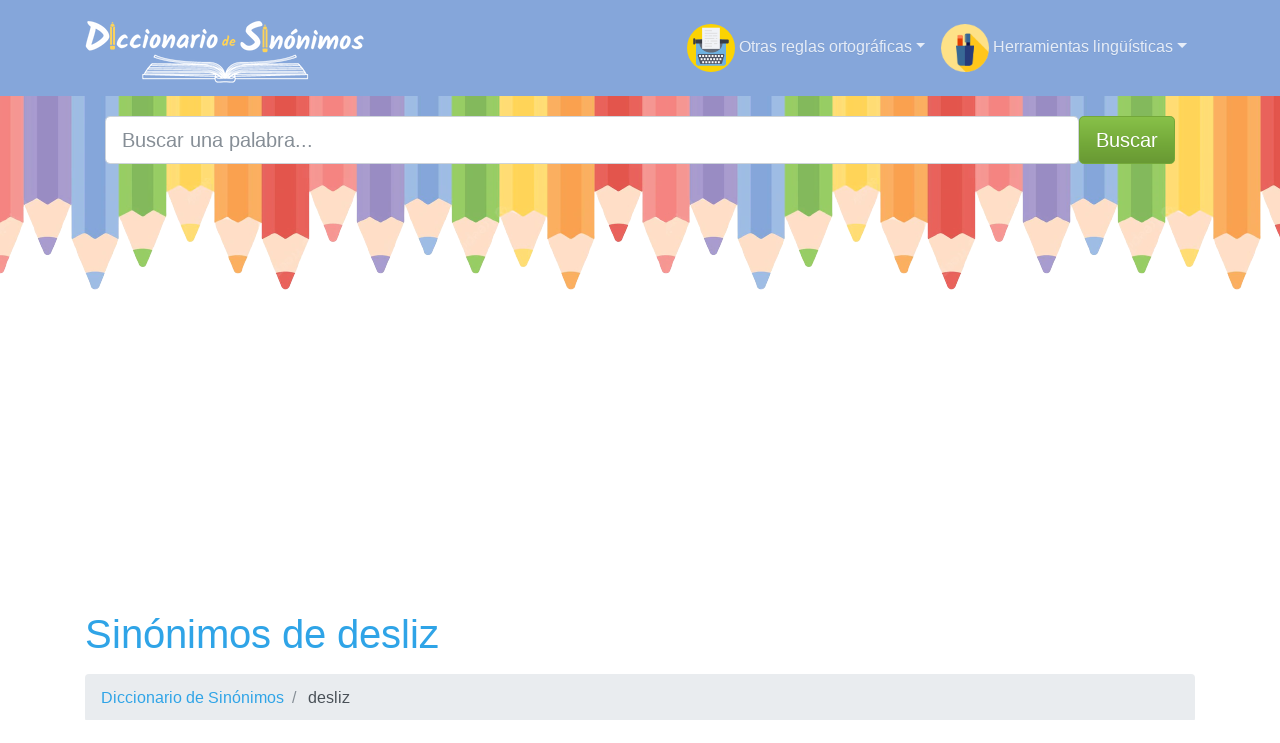

--- FILE ---
content_type: text/html; charset=UTF-8
request_url: https://diccionariodesinonimos.com/desliz
body_size: 7618
content:

<!DOCTYPE html>
<html lang="es">

  <head>

    <meta charset="utf-8">
    <meta name="viewport" content="width=device-width, initial-scale=1, shrink-to-fit=no">
    <title>Los sinónimos de desliz: Todos los sinónimos de desliz, su sentido y ejemplos.</title>
    <meta name="description" content="Descubre los sinónimos de desliz. Los sinónimos de desliz están llenos de matices que comprenderás gracias a nuestros ejemplos, viendo su uso en diferentes contextos.">
    <meta property="og:title" content="Los sinónimos de desliz: Todos los sinónimos de desliz, su sentido y ejemplos." />
<meta property="og:description" content="Descubre los sinónimos de desliz. Los sinónimos de desliz están llenos de matices que comprenderás gracias a nuestros ejemplos, viendo su uso en diferentes contextos." />
<meta property="og:url" content="https://diccionariodesinonimos.com/desliz" />
<meta property="og:type" content="article" />
<meta property="og:site_name" content="diccionariodesinonimos.com" />
<meta property="og:image" content="https://diccionariodesinonimos.com/images/desliz.jpg" />
<meta property="og:image:secure_url" content="https://diccionariodesinonimos.com/images/desliz.jpg" />
<meta property="fb:app_id" content="438370290925927" />
<link rel="icon" type="image/png" sizes="32x32" href="https://diccionariodesinonimos.com/favicon.png">





    <!-- Bootstrap core CSS -->
    <link href="vendor/bootstrap/css/bootstrap.min.css" rel="stylesheet">


    <script src="https://ajax.googleapis.com/ajax/libs/jquery/2.1.3/jquery.min.js"></script>
<link rel="stylesheet" href="https://ajax.googleapis.com/ajax/libs/jqueryui/1.11.3/themes/smoothness/jquery-ui.css" />
<script src="https://ajax.googleapis.com/ajax/libs/jqueryui/1.11.3/jquery-ui.min.js"></script>
  


    <script data-ad-client="ca-pub-8178564232918506" async src="https://pagead2.googlesyndication.com/pagead/js/adsbygoogle.js"></script>

<style>


    header{
    background-image: url(img/lapices.png);
 

    min-height: 200px;

    display:flex;
    position:relative;

    z-index:0;
}

header::before{
    content:'';
    width:100%;
    height: 100%;
    top:0;
    left:0;
    position: absolute;

}


</style>






<link rel="canonical" href="https://diccionariodesinonimos.com/desliz" />

  
</head>
<body>

    <!-- Navigation -->
    <nav class="navbar navbar-expand-lg navbar-dark"  style="background-color:#85A6DA">
      <div class="container">
        <a class="navbar-brand" href="./"><img src="logo/logo.png" width="280" height="70" alt="diccionariodesinonimos.com logo"></a>
        <button class="navbar-toggler navbar-toggler-right" type="button" data-toggle="collapse" data-target="#navbarResponsive" aria-controls="navbarResponsive" aria-expanded="false" aria-label="Toggle navigation">
          <span class="navbar-toggler-icon"></span>
        </button>

        <div class="collapse navbar-collapse dropdown" id="navbarResponsive">
        <ul class="navbar-nav ml-auto">
                       
                       <li class="nav-item dropdown">
                           <a class="nav-link dropdown-toggle" id="dropdown09" data-toggle="dropdown" aria-haspopup="true" aria-expanded="false"><img src="img/escribir.svg" width="48" height="48" /> Otras reglas ortográficas</a>
                           <div class="dropdown-menu dropdown-content" aria-labelledby="dropdown09">
                           <a class="dropdown-item" href="https://conbov.com">Con b o v</a>            
                           <a class="dropdown-item" href="https://conhosinh.com">Con h o sin h</a>                           <a class="dropdown-item" href="https://connom.com">Con n o m</a>                           <a class="dropdown-item" href="https://conrorr.com">Con r o rr</a>                           <a class="dropdown-item" href="https://congoj.com">Con g o j</a>                           <a class="dropdown-item" href="https://conyoll.com">Con y o ll</a>                           <a class="dropdown-item" href="https://consox.es">Con s o x</a>                           <a class="dropdown-item" href="https://concos.es">Con c o s</a>                            <a class="dropdown-item" href="https://consoz.com">Con s o z</a>                            <a class="dropdown-item" href="https://concoz.com">Con c o z</a>                        

                           </div>
                       </li>

                       
                       <li class="nav-item dropdown">
                           <a class="nav-link dropdown-toggle" id="dropdown09" data-toggle="dropdown" aria-haspopup="true" aria-expanded="false"><img src="img/herramientas.png" width="48" height="48" /> Herramientas lingüísticas</a>
                           <div class="dropdown-menu dropdown-content" aria-labelledby="dropdown09">
                           <a class="dropdown-item" href="https://ensilabas.com">Separar en sílabas</a>  
                           <a class="dropdown-item" href="https://diccionariodesinonimos.com">Diccionario de sinónimos</a>    
                           <a class="dropdown-item" href="https://antonimo.es">Diccionario de antónimos</a>         

                        

                           </div>
                       </li>
                   </ul>
          </div>
      
      </div>
    </nav>  
    <header>
    <div class="container">

  


  <div class="row justify-content-center">
                        <div class="col-12">
                            <form action="busqueda.php" method="GET">
                                <div class="card-body row no-gutters align-items-center">
                                    <div class="col-auto">
                                        <i class="fas fa-search h4 text-body"></i>
                                    </div>
                                    <!--end of col-->
                                    <div class="col">
                                        <input autocomplete="off"  class="form-control form-control-lg form-control-borderless" id="searchap" name="search" type="search" placeholder="Buscar una palabra..." autocomplete="off">
                                        <div id="sugap"></div>
                                    </div>
                                    <!--end of col-->
                                    <div class="col-auto">
                                        <button class="btn btn-lg btn-success" type="submit"> Buscar</button>
                                    </div>
                                    <!--end of col-->
                                </div>
                            </form>
                            <script type="text/javascript">
        $(".form-control").autocomplete({
            source: function (request, response) {
                console.log(request.term);
                $.ajax({
  
                    // wiktionary API url link
                    url:
                    "https://es.wiktionary.org/w/api.php",
                    dataType: "jsonp",
                    data: {
                        action: "opensearch",
                        // Output format
                        format: "json",
                        search: request.term,
                        namespace: 0,
  
                        // Maximum number of result
                        // to be shown
                        limit: 10,
                    },
                    success: function (data) {
                        response(data[1]);
                    },
                });
            },
        });
    </script>
                        </div>
                        <!--end of col-->
  
                     
      </div>

  
  </div>
  
 </header>

 

    <!-- Page Content -->
    <div class="container">

        <!-- Page Heading/Breadcrumbs -->
        <h1 class="mt-4 mb-3">Sinónimos de desliz </h1>

        <ol class="breadcrumb">
            <li class="breadcrumb-item">
            <a href="./">Diccionario de Sinónimos</a>
            </li>

            <li class="breadcrumb-item">
            desliz 
            </li>
        </ol>
        <p>
 
<div class="row">
<div class="col-sm-9 col-md-9">
  ﻿<p>En esta era de la información, conocer los sinónimos de <b>desliz</b> está al alcance de cualquiera, y es algo esencial para saber usar el lenguaje correctamente. Expandir nuestro vocabulario aprendiendo nuevos sinónimos de <b>desliz</b> es una buena forma de mejorar nuestro uso del lenguaje. En este artículo, exploraremos los sinónimos de la palabra "<b>desliz</b>" y cómo podemos usarlos para mejorar nuestro lenguaje y nuestra escritura.</p>
 <h2><small>Sinónimos de desliz en sentido de </small>Desacierto o falta:</h2>


 <li class="media py-2 border-bottom">
             <img src="img/pluma.svg" width="24px" class="mx-2 rounded align-self-start" alt="...">
             <div class="media-body"><a href="desacierto">desacierto</a>
                         </div>
          </li>


</p>
<div class="collapse" id="desacierto1">
  <div class="card card-body">
</div>
</div>


 <li class="media py-2 border-bottom">
             <img src="img/pluma.svg" width="24px" class="mx-2 rounded align-self-start" alt="...">
             <div class="media-body"><a href="falta">falta</a>
                          <a class="btn btn-primary float-right" data-toggle="collapse" href="#falta1" role="button" aria-expanded="false" aria-controls="collapseExample">
    Ver ejemplos
  </a>
              </div>
          </li>


</p>
<div class="collapse" id="falta1">
  <div class="card card-body">
<blockquote class="blockquote">
  <p class="mb-0">¿Cómo ve el mundo un caballo o un águila, un venado o un perro? ¡Qué pobre, qué <a href="falta">falta</a> de alma es nuestra convención de situar animales en un paisaje que pertenece a nuestros ojos, en lugar de sumergirnos en el alma del animal, para descubrir su horizonte! </p>
  <footer class="blockquote-footer"><cite title="Source Title">Franz Marc</cite></footer>
</blockquote>



  <blockquote class="blockquote">
  <p class="mb-0">No hace <a href="falta">falta</a> defender siempre la misma opinión porque nadie puede impedir volverse más sabio. </p>
  <footer class="blockquote-footer"><cite title="Source Title">Konrad Adenauer</cite></footer>
</blockquote>



  </div>
</div>


 <li class="media py-2 border-bottom">
             <img src="img/pluma.svg" width="24px" class="mx-2 rounded align-self-start" alt="...">
             <div class="media-body"><a href="error">error</a>
                          <a class="btn btn-primary float-right" data-toggle="collapse" href="#error1" role="button" aria-expanded="false" aria-controls="collapseExample">
    Ver ejemplos
  </a>
              </div>
          </li>


</p>
<div class="collapse" id="error1">
  <div class="card card-body">
<blockquote class="blockquote">
  <p class="mb-0">El hombre se precipita en el <a href="error">error</a> con más rapidez que los ríos corren hacia el mar. </p>
  <footer class="blockquote-footer"><cite title="Source Title">Voltaire</cite></footer>
</blockquote>



  <blockquote class="blockquote">
  <p class="mb-0">Considero un asunto muy grave el matar a los hombres por creer que están en el <a href="error">error</a> o por algún detalle de interpretación escriturística, cuando sabemos que el más elegido se puede equivocar. </p>
  <footer class="blockquote-footer"><cite title="Source Title">Miguel Servet</cite></footer>
</blockquote>



  </div>
</div>


 <li class="media py-2 border-bottom">
             <img src="img/pluma.svg" width="24px" class="mx-2 rounded align-self-start" alt="...">
             <div class="media-body"><a href="fallo">fallo</a>
                          <a class="btn btn-primary float-right" data-toggle="collapse" href="#fallo1" role="button" aria-expanded="false" aria-controls="collapseExample">
    Ver ejemplos
  </a>
              </div>
          </li>


</p>
<div class="collapse" id="fallo1">
  <div class="card card-body">
<blockquote class="blockquote">
  <p class="mb-0">No existe la guerra inevitable. Si llega, es por <a href="fallo">fallo</a> del hombre. </p>
  <footer class="blockquote-footer"><cite title="Source Title">Andrew Bonar Law</cite></footer>
</blockquote>



  <blockquote class="blockquote">
  <p class="mb-0">Un día, me <a href="fallo">fallo</a> quien menos imaginaba y entendí que las palabras hay que cumplirlas y de los actos hay que hacerse cargo... </p>
  <footer class="blockquote-footer"><cite title="Source Title">Dolores Ibárruri</cite></footer>
</blockquote>



  </div>
</div>


 <li class="media py-2 border-bottom">
             <img src="img/pluma.svg" width="24px" class="mx-2 rounded align-self-start" alt="...">
             <div class="media-body"><a href="equivocación">equivocación</a>
                          <a class="btn btn-primary float-right" data-toggle="collapse" href="#equivocación1" role="button" aria-expanded="false" aria-controls="collapseExample">
    Ver ejemplos
  </a>
              </div>
          </li>


</p>
<div class="collapse" id="equivocación1">
  <div class="card card-body">
<blockquote class="blockquote">
  <p class="mb-0">El camuflaje es, por esencia, una realidad que no es la que parece. Su aspecto oculta, en vez de declarar su sustancia. Por eso engaña a la mayor parte de las gentes. Sólo se puede librar de la <a href="equivocación">equivocación</a> que el camuflaje produce quien sepa de antemano, y en general, que el camuflaje existe. </p>
  <footer class="blockquote-footer"><cite title="Source Title">José Ortega y Gasset</cite></footer>
</blockquote>



  <blockquote class="blockquote">
  <p class="mb-0">¿Quién podía ser? No tenía amigos ni otros parientes. Ni siquiera era socio de la biblioteca, así que nunca había recibido notas que le reclamaran la devolución de libros. Sin embargo, allí estaba, una carta dirigida a él de una manera tan clara que no había <a href="equivocación">equivocación</a> posible. </p>
  <footer class="blockquote-footer"><cite title="Source Title">J. K. Rowling</cite></footer>
</blockquote>



  </div>
</div>


 <li class="media py-2 border-bottom">
             <img src="img/pluma.svg" width="24px" class="mx-2 rounded align-self-start" alt="...">
             <div class="media-body"><a href="yerro">yerro</a>
                          <a class="btn btn-primary float-right" data-toggle="collapse" href="#yerro1" role="button" aria-expanded="false" aria-controls="collapseExample">
    Ver ejemplos
  </a>
              </div>
          </li>


</p>
<div class="collapse" id="yerro1">
  <div class="card card-body">
<blockquote class="blockquote">
  <p class="mb-0">Si <a href="yerro">yerro</a> en mi creencia de que las almas de los hombres son inmortales, <a href="yerro">yerro</a> alegremente y no deseo verme libre de tan delicioso error. </p>
  <footer class="blockquote-footer"><cite title="Source Title">Cicerón</cite></footer>
</blockquote>



  <blockquote class="blockquote">
  <p class="mb-0">No sé qué es de mi oreja sin tu acento, ni hacia qué polo <a href="yerro">yerro</a> sin tu estrella, y mi voz sin tu trato se afemina. Los olores persigo de tu viento y la olvidada imagen de tu huella, que en ti principia, amor, y en mí termina </p>
  <footer class="blockquote-footer"><cite title="Source Title">Miguel Hernández</cite></footer>
</blockquote>



  </div>
</div>


 <li class="media py-2 border-bottom">
             <img src="img/pluma.svg" width="24px" class="mx-2 rounded align-self-start" alt="...">
             <div class="media-body"><a href="inadvertencia">inadvertencia</a>
                         </div>
          </li>


</p>
<div class="collapse" id="inadvertencia1">
  <div class="card card-body">
</div>
</div>


 <li class="media py-2 border-bottom">
             <img src="img/pluma.svg" width="24px" class="mx-2 rounded align-self-start" alt="...">
             <div class="media-body"><a href="lapso">lapso</a>
                          <a class="btn btn-primary float-right" data-toggle="collapse" href="#lapso1" role="button" aria-expanded="false" aria-controls="collapseExample">
    Ver ejemplos
  </a>
              </div>
          </li>


</p>
<div class="collapse" id="lapso1">
  <div class="card card-body">
<blockquote class="blockquote">
  <p class="mb-0">La esperanza es paradójica. Tener esperanza significa estar listo en todo momento para lo que todavía no nace, pero sin llegar a desesperarse si el nacimiento no ocurre en el <a href="lapso">lapso</a> de nuestra vida. </p>
  <footer class="blockquote-footer"><cite title="Source Title">Erich Fromm</cite></footer>
</blockquote>



  <blockquote class="blockquote">
  <p class="mb-0">En el corto <a href="lapso">lapso</a> de su vida, un actor debe aprender todo lo que hay que saber, experimentar todo. El actor debe hacer todos los esfuerzos posibles para almacenar en su subconsciente todo lo que le sirva en la expresión de su arte. </p>
  <footer class="blockquote-footer"><cite title="Source Title">James Dean</cite></footer>
</blockquote>



  </div>
</div>
 <h2><small>Sinónimos de desliz en sentido de </small>Indiscreción o ligereza:</h2>


 <li class="media py-2 border-bottom">
             <img src="img/pluma.svg" width="24px" class="mx-2 rounded align-self-start" alt="...">
             <div class="media-body"><a href="indiscreción">indiscreción</a>
                          <a class="btn btn-primary float-right" data-toggle="collapse" href="#indiscreción2" role="button" aria-expanded="false" aria-controls="collapseExample">
    Ver ejemplos
  </a>
              </div>
          </li>


</p>
<div class="collapse" id="indiscreción2">
  <div class="card card-body">
<blockquote class="blockquote">
  <p class="mb-0">De una confidencia a una <a href="indiscreción">indiscreción</a> no hay más distancia que la del odio a la boca. </p>
  <footer class="blockquote-footer"><cite title="Source Title">Jean Petit Senn-Antoine</cite></footer>
</blockquote>



  </div>
</div>


 <li class="media py-2 border-bottom">
             <img src="img/pluma.svg" width="24px" class="mx-2 rounded align-self-start" alt="...">
             <div class="media-body"><a href="ligereza">ligereza</a>
                          <a class="btn btn-primary float-right" data-toggle="collapse" href="#ligereza2" role="button" aria-expanded="false" aria-controls="collapseExample">
    Ver ejemplos
  </a>
              </div>
          </li>


</p>
<div class="collapse" id="ligereza2">
  <div class="card card-body">
<blockquote class="blockquote">
  <p class="mb-0">La danza debe dar la idea de una <a href="ligereza">ligereza</a> y una soltura incorpóreas, por así decirlo. El efecto de las bellas artes tiene como único mérito lo que todas éstas deben tener como fin, el de hacer imaginar almas por medio de cuerpos. </p>
  <footer class="blockquote-footer"><cite title="Source Title">Joseph Joubert</cite></footer>
</blockquote>



  <blockquote class="blockquote">
  <p class="mb-0">Yo jugueteo en el abigarramiento del día, un manojo de ropas mojadas, descosidas, tembloroso, veo mi carne y mi lecho bañados de luz, mi niño explotando en dinamita, mi esposa...Tu <a href="ligereza">ligereza</a> lo altera todo, y desgarra la negra tela del saco de la araña, mientras tu corazón salta y aletea como una liebre. </p>
  <footer class="blockquote-footer"><cite title="Source Title">Robert Lowell</cite></footer>
</blockquote>



  </div>
</div>


 <li class="media py-2 border-bottom">
             <img src="img/pluma.svg" width="24px" class="mx-2 rounded align-self-start" alt="...">
             <div class="media-body"><a href="despiste">despiste</a>
                         </div>
          </li>


</p>
<div class="collapse" id="despiste2">
  <div class="card card-body">
</div>
</div>


 <li class="media py-2 border-bottom">
             <img src="img/pluma.svg" width="24px" class="mx-2 rounded align-self-start" alt="...">
             <div class="media-body"><a href="imprudencia">imprudencia</a>
                          <a class="btn btn-primary float-right" data-toggle="collapse" href="#imprudencia2" role="button" aria-expanded="false" aria-controls="collapseExample">
    Ver ejemplos
  </a>
              </div>
          </li>


</p>
<div class="collapse" id="imprudencia2">
  <div class="card card-body">
<blockquote class="blockquote">
  <p class="mb-0">El coraje es una <a href="imprudencia">imprudencia</a> que teme tanto como la prudencia puede temer, pero que coloca, sin embargo, su nariz fuera, abandona su matorral, se da vuelta, de pronto, y hace frente. </p>
  <footer class="blockquote-footer"><cite title="Source Title">Pascal Quignard</cite></footer>
</blockquote>



  <blockquote class="blockquote">
  <p class="mb-0">Nunca debe cometerse la <a href="imprudencia">imprudencia</a> de demandar al presente lo que el porvenir nos aportará con menos esfuerzo. </p>
  <footer class="blockquote-footer"><cite title="Source Title">Charles Maurice de Talleyrand</cite></footer>
</blockquote>



  </div>
</div>


 <li class="media py-2 border-bottom">
             <img src="img/pluma.svg" width="24px" class="mx-2 rounded align-self-start" alt="...">
             <div class="media-body"><a href="descuido">descuido</a>
                          <a class="btn btn-primary float-right" data-toggle="collapse" href="#descuido2" role="button" aria-expanded="false" aria-controls="collapseExample">
    Ver ejemplos
  </a>
              </div>
          </li>


</p>
<div class="collapse" id="descuido2">
  <div class="card card-body">
<blockquote class="blockquote">
  <p class="mb-0">Mejor es esconderse y cuidar de sí, que con <a href="descuido">descuido</a> propio hacer milagros </p>
  <footer class="blockquote-footer"><cite title="Source Title">Tomás de Kempis</cite></footer>
</blockquote>



  <blockquote class="blockquote">
  <p class="mb-0">Aprovechaba el momento de emoción y <a href="descuido">descuido</a> del alma cándida, conquistaba con inteligencia y pasión, sabía esperar una caricia involuntaria, suplicar o exigir una confesión, captar el primer latido del corazón, perseguir el amor, lograr de repente una entrevista secreta y después dar a solas lecciones en silencio. </p>
  <footer class="blockquote-footer"><cite title="Source Title">Aleksandr Pushkin</cite></footer>
</blockquote>



  </div>
</div>
 <h2><small>Sinónimos de desliz en sentido de </small>Resbalón o caída:</h2>


 <li class="media py-2 border-bottom">
             <img src="img/pluma.svg" width="24px" class="mx-2 rounded align-self-start" alt="...">
             <div class="media-body"><a href="resbalón">resbalón</a>
                          <a class="btn btn-primary float-right" data-toggle="collapse" href="#resbalón3" role="button" aria-expanded="false" aria-controls="collapseExample">
    Ver ejemplos
  </a>
              </div>
          </li>


</p>
<div class="collapse" id="resbalón3">
  <div class="card card-body">
<blockquote class="blockquote">
  <p class="mb-0">No todo <a href="resbalón">resbalón</a> significa una caida </p>
  <footer class="blockquote-footer"><cite title="Source Title">George Herbert de Carnarvon</cite></footer>
</blockquote>



  <blockquote class="blockquote">
  <p class="mb-0">No todo <a href="resbalón">resbalón</a> significa una caída. </p>
  <footer class="blockquote-footer"><cite title="Source Title">George Herbert</cite></footer>
</blockquote>



  </div>
</div>


 <li class="media py-2 border-bottom">
             <img src="img/pluma.svg" width="24px" class="mx-2 rounded align-self-start" alt="...">
             <div class="media-body"><a href="caída">caída</a>
                          <a class="btn btn-primary float-right" data-toggle="collapse" href="#caída3" role="button" aria-expanded="false" aria-controls="collapseExample">
    Ver ejemplos
  </a>
              </div>
          </li>


</p>
<div class="collapse" id="caída3">
  <div class="card card-body">
<blockquote class="blockquote">
  <p class="mb-0">Una <a href="caída">caída</a> del valor dinero va paralela a una elevación del tipo de interés [...que] dura tanto como el movimiento del valor de cambio objetivo del dinero. </p>
  <footer class="blockquote-footer"><cite title="Source Title">Ludwig Von Mises</cite></footer>
</blockquote>



  <blockquote class="blockquote">
  <p class="mb-0">Aquél que desdeñe la <a href="caída">caída</a> de la mortalidad infantil y la gradual desaparición de las hambrunas y de las plagas puede arrojar la primera piedra sobre el materialismo de los economistas </p>
  <footer class="blockquote-footer"><cite title="Source Title">Ludwig Von Mises</cite></footer>
</blockquote>



  </div>
</div>


 <li class="media py-2 border-bottom">
             <img src="img/pluma.svg" width="24px" class="mx-2 rounded align-self-start" alt="...">
             <div class="media-body"><a href="deslizamiento">deslizamiento</a>
                         </div>
          </li>


</p>
<div class="collapse" id="deslizamiento3">
  <div class="card card-body">
</div>
</div>


 <li class="media py-2 border-bottom">
             <img src="img/pluma.svg" width="24px" class="mx-2 rounded align-self-start" alt="...">
             <div class="media-body"><a href="traspié">traspié</a>
                          <a class="btn btn-primary float-right" data-toggle="collapse" href="#traspié3" role="button" aria-expanded="false" aria-controls="collapseExample">
    Ver ejemplos
  </a>
              </div>
          </li>


</p>
<div class="collapse" id="traspié3">
  <div class="card card-body">
<blockquote class="blockquote">
  <p class="mb-0">Los recuerdos son un traspié en el sendero de la esperanza. </p>
  <footer class="blockquote-footer"><cite title="Source Title">Jalil Gibran</cite></footer>
</blockquote>



  </div>
</div>


 <li class="media py-2 border-bottom">
             <img src="img/pluma.svg" width="24px" class="mx-2 rounded align-self-start" alt="...">
             <div class="media-body"><a href="patinazo">patinazo</a>
                         </div>
          </li>


</p>
<div class="collapse" id="patinazo3">
  <div class="card card-body">
</div>
</div>

<h2>Otros sinónimos de desliz</h2>
  

 <li class="media py-2 border-bottom">
             <img src="img/pluma.svg" width="24px" class="mx-2 rounded align-self-start" alt="...">
             <div class="media-body"><a href="tropiezo">tropiezo</a>
                          <a class="btn btn-primary float-right" data-toggle="collapse" href="#tropiezo3" role="button" aria-expanded="false" aria-controls="collapseExample">
    Ver ejemplos
  </a>
              </div>
          </li>


</p>
<div class="collapse" id="tropiezo3">
  <div class="card card-body">
<blockquote class="blockquote">
  <p class="mb-0">No perded de vista jamás que no es la falta lo que pierde a una mujer, sino el escándalo, y que diez millones de crímenes ignorados son menos peligrosos que el más leve <a href="tropiezo">tropiezo</a> que salta a los ojos de la gente. </p>
  <footer class="blockquote-footer"><cite title="Source Title">Marqués de Sade</cite></footer>
</blockquote>



  <blockquote class="blockquote">
  <p class="mb-0">En mi profesión -dijo-, cuando me <a href="tropiezo">tropiezo</a> con un hombre como ése, tengo otra divisa: vive y deja morir. </p>
  <footer class="blockquote-footer"><cite title="Source Title">Ian Fleming</cite></footer>
</blockquote>



  </div>
</div>


 <li class="media py-2 border-bottom">
             <img src="img/pluma.svg" width="24px" class="mx-2 rounded align-self-start" alt="...">
             <div class="media-body"><a href="pecado">pecado</a>
                          <a class="btn btn-primary float-right" data-toggle="collapse" href="#pecado3" role="button" aria-expanded="false" aria-controls="collapseExample">
    Ver ejemplos
  </a>
              </div>
          </li>


</p>
<div class="collapse" id="pecado3">
  <div class="card card-body">
<blockquote class="blockquote">
  <p class="mb-0">El <a href="pecado">pecado</a> no puede ser concebido en un estado natural, sino sólo en un estado civil, donde es decretado por común consentimiento qué es bueno o malo. </p>
  <footer class="blockquote-footer"><cite title="Source Title">Baruch Spinoza</cite></footer>
</blockquote>



  <blockquote class="blockquote">
  <p class="mb-0">Si yo he <a href="pecado">pecado</a> por pintarlo, pido perdon... pido perdón... Pero yo lo he hecho con muy buena intención </p>
  <footer class="blockquote-footer"><cite title="Source Title">Cecilia Giménez</cite></footer>
</blockquote>



  </div>
</div>


 <li class="media py-2 border-bottom">
             <img src="img/pluma.svg" width="24px" class="mx-2 rounded align-self-start" alt="...">
             <div class="media-body"><a href="impropiedad">impropiedad</a>
                         </div>
          </li>


</p>
<div class="collapse" id="impropiedad3">
  <div class="card card-body">
</div>
</div>


 <li class="media py-2 border-bottom">
             <img src="img/pluma.svg" width="24px" class="mx-2 rounded align-self-start" alt="...">
             <div class="media-body"><a href="gazapo">gazapo</a>
                         </div>
          </li>


</p>
<div class="collapse" id="gazapo3">
  <div class="card card-body">
</div>
</div>


 <li class="media py-2 border-bottom">
             <img src="img/pluma.svg" width="24px" class="mx-2 rounded align-self-start" alt="...">
             <div class="media-body"><a href="flaqueza">flaqueza</a>
                          <a class="btn btn-primary float-right" data-toggle="collapse" href="#flaqueza3" role="button" aria-expanded="false" aria-controls="collapseExample">
    Ver ejemplos
  </a>
              </div>
          </li>


</p>
<div class="collapse" id="flaqueza3">
  <div class="card card-body">
<blockquote class="blockquote">
  <p class="mb-0">Muchas cosas tienen reputación, no por su valor, mas por <a href="flaqueza">flaqueza</a> nuestra. </p>
  <footer class="blockquote-footer"><cite title="Source Title">Séneca</cite></footer>
</blockquote>



  <blockquote class="blockquote">
  <p class="mb-0">Mucha grasa en el espíritu y mucha <a href="flaqueza">flaqueza</a> en el estilo es el carácter de este siglo. </p>
  <footer class="blockquote-footer"><cite title="Source Title">Joseph Joubert</cite></footer>
</blockquote>



  </div>
</div>


 <li class="media py-2 border-bottom">
             <img src="img/pluma.svg" width="24px" class="mx-2 rounded align-self-start" alt="...">
             <div class="media-body"><a href="derrape">derrape</a>
                         </div>
          </li>


</p>
<div class="collapse" id="derrape3">
  <div class="card card-body">
</div>
</div>


 <li class="media py-2 border-bottom">
             <img src="img/pluma.svg" width="24px" class="mx-2 rounded align-self-start" alt="...">
             <div class="media-body"><a href="culpa">culpa</a>
                          <a class="btn btn-primary float-right" data-toggle="collapse" href="#culpa3" role="button" aria-expanded="false" aria-controls="collapseExample">
    Ver ejemplos
  </a>
              </div>
          </li>


</p>
<div class="collapse" id="culpa3">
  <div class="card card-body">
<blockquote class="blockquote">
  <p class="mb-0">Actualmente la gente está desengañada de Dios y esto sólo necesita ser fomentado. No estoy en contra de Dios. Estoy en contra de su mal uso, y del victimismo de la gente a través de la <a href="culpa">culpa</a> y la idea del pecado </p>
  <footer class="blockquote-footer"><cite title="Source Title">Marilyn Manson</cite></footer>
</blockquote>



  <blockquote class="blockquote">
  <p class="mb-0">Lo importante en mi opinión no es echar la <a href="culpa">culpa</a> de un error de alguien, sino averiguar qué causó el error </p>
  <footer class="blockquote-footer"><cite title="Source Title">Akio Morita</cite></footer>
</blockquote>



  </div>
</div>

<p>Conocer los sinónimos de la palabra "<b>desliz</b>" puede ser útil por varias razones. En primer lugar, y como ya hemos comentado, conocer los sinónimos de <b>desliz</b> nos ayuda a expandir nuestro vocabulario, lo cual nos permite expresarnos de manera más precisa. Además en nuestro diccionario de sinónimos podrás conocer el uso y los matices de los sinónimos de <b>desliz</b>, con algunas frases como ejemplo.</p><p>Nuestra forma de presentar los sinónimos de <b>desliz</b> puede ser especialmente útil para escritores y hablantes de lenguas extranjeras que buscan una palabra exacta para expresar una idea determinada. Además, conocer sinónimos de <b>desliz</b> también puede ayudar a evitar la repetición de palabras, lo que puede hacer que nuestro lenguaje sea más variado y atractivo. Por último, conocer los sinónimos de <b>desliz</b> puede ayudarnos a comprender mejor su significado y su uso en diferentes contextos.</p></div>

<div class="col-lg-3 mb-4 text-left">

<div class="card my-1">
       <h5 class="card-header">&#10003; Otras dudas</h5>
       <ul class="list-unstyled">
        
       <li class="media py-2 border-bottom">
             <img src="img/pluma.svg" width="24px" class="mx-2 rounded align-self-center" alt="...">
             <div class="media-body"><a href="https://dictious.com/es/desliz"> Definición de desliz</a></div>
          </li>
          <li class="media py-2 border-bottom">
             <img src="img/pluma.svg" width="24px" class="mx-2 rounded align-self-center" alt="...">
             <div class="media-body"><a href="https://ensilabas.com/desliz">Separar en sílabas desliz</a></div>
          </li>
       

 <li class="media py-2 border-bottom">
             <img src="img/pluma.svg" width="24px" class="mx-2 rounded align-self-center" alt="...">
             <div class="media-body"><a href="https://consox.es/desliz-o-dexliz">desliz o dexliz</a></div>
          </li>


 <li class="media py-2 border-bottom">
             <img src="img/pluma.svg" width="24px" class="mx-2 rounded align-self-center" alt="...">
             <div class="media-body"><a href="https://consoz.com/desliz-o-dezliz">desliz o dezliz</a></div>
          </li>


 <li class="media py-2 border-bottom">
             <img src="img/pluma.svg" width="24px" class="mx-2 rounded align-self-center" alt="...">
             <div class="media-body"><a href="https://consoz.com/desliz-o-deslis">desliz o deslis</a></div>
          </li>
    </ul>

    </div>
<div class="card my-1">
       <h5 class="card-header">&#10003; Palabras similares</h5>
       <ul class="list-unstyled">





 <li class="media py-2 border-bottom">
             <img src="img/pluma.svg" width="24px" class="mx-2 rounded align-self-center" alt="...">
             <div class="media-body"><a href="desalojo">desalojo</a></div>
          </li>

</ul>




      </div>
      <div class="sticky-top">
      <script async src="https://pagead2.googlesyndication.com/pagead/js/adsbygoogle.js"></script>
<!-- vertical adaptable -->
<ins class="adsbygoogle"
     style="display:block"
     data-ad-client="ca-pub-8178564232918506"
     data-ad-slot="9035392895"
     data-ad-format="auto"
     data-full-width-responsive="true"></ins>
<script>
     (adsbygoogle = window.adsbygoogle || []).push({});
</script></div>
</div></div>

   
    
       



   









</div>
    <!-- Footer -->
    <footer class="py-5 bg-dark">
      <div class="container">
        <p class="m-0 text-center text-white">Copyright &copy; 2026 diccionariodesinonimos.com</p>

   </div>
      <!-- /.container -->
    </footer>


    <!-- Bootstrap core JavaScript -->
    <script src="vendor/jquery/jquery.min.js"></script>
    <script src="vendor/jquery/jquery.toc.js"></script>
  <script src="vendor/bootstrap/js/bootstrap.bundle.min.js"></script>

<!--noptimize-->
<script type="text/javascript">
function downloadJSAtOnload() {
var element = document.createElement("script");
element.src = "https://pagead2.googlesyndication.com/pagead/js/adsbygoogle.js";
document.body.appendChild(element);
}
if (window.addEventListener)
window.addEventListener("load", downloadJSAtOnload, false);
else if (window.attachEvent)
window.attachEvent("onload", downloadJSAtOnload);
else window.onload = downloadJSAtOnload;
</script>
<!--/noptimize-->




  <script defer src="https://static.cloudflareinsights.com/beacon.min.js/vcd15cbe7772f49c399c6a5babf22c1241717689176015" integrity="sha512-ZpsOmlRQV6y907TI0dKBHq9Md29nnaEIPlkf84rnaERnq6zvWvPUqr2ft8M1aS28oN72PdrCzSjY4U6VaAw1EQ==" data-cf-beacon='{"version":"2024.11.0","token":"5686433562d34395aa5c2ca3d693da2c","r":1,"server_timing":{"name":{"cfCacheStatus":true,"cfEdge":true,"cfExtPri":true,"cfL4":true,"cfOrigin":true,"cfSpeedBrain":true},"location_startswith":null}}' crossorigin="anonymous"></script>
</body>

</html>

--- FILE ---
content_type: text/html; charset=utf-8
request_url: https://www.google.com/recaptcha/api2/aframe
body_size: 265
content:
<!DOCTYPE HTML><html><head><meta http-equiv="content-type" content="text/html; charset=UTF-8"></head><body><script nonce="s2cv5186FqtPr28f6FoRRA">/** Anti-fraud and anti-abuse applications only. See google.com/recaptcha */ try{var clients={'sodar':'https://pagead2.googlesyndication.com/pagead/sodar?'};window.addEventListener("message",function(a){try{if(a.source===window.parent){var b=JSON.parse(a.data);var c=clients[b['id']];if(c){var d=document.createElement('img');d.src=c+b['params']+'&rc='+(localStorage.getItem("rc::a")?sessionStorage.getItem("rc::b"):"");window.document.body.appendChild(d);sessionStorage.setItem("rc::e",parseInt(sessionStorage.getItem("rc::e")||0)+1);localStorage.setItem("rc::h",'1769183286058');}}}catch(b){}});window.parent.postMessage("_grecaptcha_ready", "*");}catch(b){}</script></body></html>